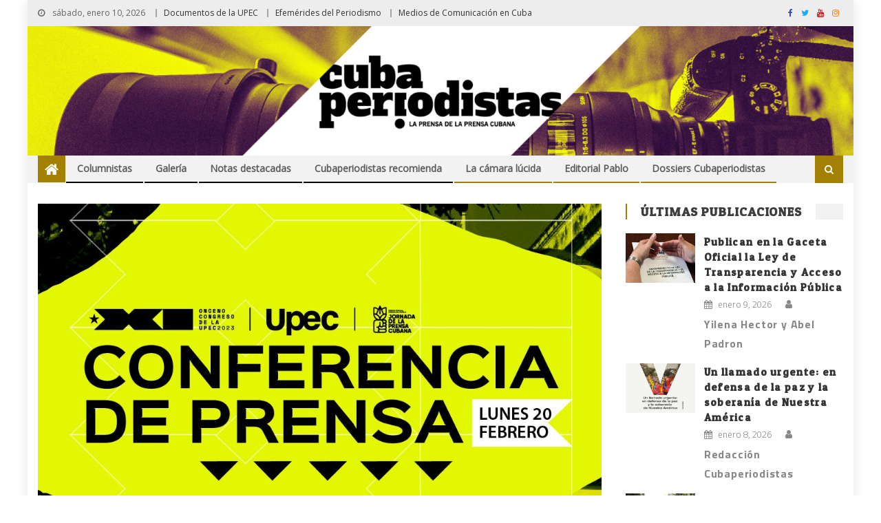

--- FILE ---
content_type: image/svg+xml
request_url: https://www.cubaperiodistas.cu/wp-content/themes/editorial/assets/images/social-net/rss.svg
body_size: 1031
content:
<?xml version="1.0" encoding="utf-8"?>
<!-- Generator: Adobe Illustrator 16.0.0, SVG Export Plug-In . SVG Version: 6.00 Build 0)  -->
<!DOCTYPE svg PUBLIC "-//W3C//DTD SVG 1.1 Tiny//EN" "http://www.w3.org/Graphics/SVG/1.1/DTD/svg11-tiny.dtd">
<svg version="1.1" baseProfile="tiny" id="Capa_1" focusable="false"
	 xmlns="http://www.w3.org/2000/svg" xmlns:xlink="http://www.w3.org/1999/xlink" x="0px" y="0px" width="20px" height="20px"
	 viewBox="0 0 20 20" xml:space="preserve">
<path display="none" d="M403.273,293.32h1.883v-3.18c-0.324-0.043-1.441-0.142-2.742-0.142c-2.715,0-4.574,1.656-4.574,4.699v2.801
	h-2.996v3.556h2.996V310h3.672v-8.945h2.875l0.457-3.555h-3.332v-2.449C401.512,294.023,401.797,293.32,403.273,293.32z"/>
<path display="none" d="M409.781,294.984c0.016,0.219,0.016,0.438,0.016,0.656c0,6.672-5.078,14.358-14.359,14.358
	c-2.858,0-5.516-0.828-7.75-2.266c0.406,0.047,0.797,0.063,1.22,0.063c2.358,0,4.53-0.797,6.266-2.155
	c-2.219-0.048-4.078-1.5-4.719-3.5c0.313,0.047,0.625,0.077,0.953,0.077c0.452,0,0.905-0.063,1.327-0.172
	c-2.313-0.469-4.047-2.5-4.047-4.953v-0.063c0.672,0.375,1.453,0.608,2.281,0.641c-1.359-0.905-2.25-2.453-2.25-4.203
	c0-0.938,0.25-1.797,0.688-2.547c2.483,3.063,6.219,5.063,10.405,5.281c-0.077-0.375-0.125-0.767-0.125-1.156
	c0-2.78,2.25-5.047,5.048-5.047c1.452,0,2.766,0.608,3.688,1.594c1.142-0.219,2.234-0.641,3.203-1.219
	c-0.375,1.172-1.172,2.156-2.219,2.781c1.016-0.109,2-0.392,2.905-0.781C411.625,293.375,410.766,294.266,409.781,294.984
	L409.781,294.984z"/>
<path d="M5.718,17.142c0,1.579-1.28,2.858-2.858,2.858s-2.858-1.279-2.858-2.858s1.28-2.858,2.858-2.858
	C4.438,14.282,5.718,15.563,5.718,17.142L5.718,17.142z M13.56,19.251C13.188,12.35,7.66,6.814,0.75,6.439
	C0.342,6.418,0,6.746,0,7.154V9.3c0,0.375,0.29,0.69,0.665,0.716c4.992,0.324,8.994,4.315,9.319,9.319
	c0.023,0.375,0.34,0.664,0.716,0.664h2.146C13.254,20,13.582,19.658,13.56,19.251L13.56,19.251z M20,19.264
	C19.625,8.826,11.227,0.378,0.736,0.001C0.334-0.014,0,0.313,0,0.716v2.146c0,0.386,0.305,0.699,0.689,0.715
	c8.534,0.35,15.386,7.201,15.734,15.734C16.44,19.696,16.753,20,17.138,20h2.146C19.688,20,20.014,19.667,20,19.264z"/>
</svg>


--- FILE ---
content_type: image/svg+xml
request_url: https://www.cubaperiodistas.cu/wp-content/themes/editorial/assets/images/social-net/inst.svg
body_size: 1280
content:
<?xml version="1.0" encoding="utf-8"?>
<!-- Generator: Adobe Illustrator 16.0.0, SVG Export Plug-In . SVG Version: 6.00 Build 0)  -->
<!DOCTYPE svg PUBLIC "-//W3C//DTD SVG 1.1 Tiny//EN" "http://www.w3.org/Graphics/SVG/1.1/DTD/svg11-tiny.dtd">
<svg version="1.1" baseProfile="tiny" id="Capa_1" focusable="false"
	 xmlns="http://www.w3.org/2000/svg" xmlns:xlink="http://www.w3.org/1999/xlink" x="0px" y="0px" width="20px" height="20px"
	 viewBox="0 0 20 20" xml:space="preserve">
<path display="none" d="M403.273,293.32h1.883v-3.18c-0.324-0.043-1.441-0.142-2.742-0.142c-2.715,0-4.574,1.656-4.574,4.699v2.801
	h-2.996v3.556h2.996V310h3.672v-8.945h2.875l0.457-3.555h-3.332v-2.449C401.512,294.023,401.797,293.32,403.273,293.32z"/>
<path display="none" d="M409.781,294.984c0.016,0.219,0.016,0.438,0.016,0.656c0,6.672-5.078,14.358-14.359,14.358
	c-2.858,0-5.516-0.828-7.75-2.266c0.406,0.047,0.797,0.063,1.22,0.063c2.358,0,4.53-0.797,6.266-2.155
	c-2.219-0.048-4.078-1.5-4.719-3.5c0.313,0.047,0.625,0.077,0.953,0.077c0.452,0,0.905-0.063,1.327-0.172
	c-2.313-0.469-4.047-2.5-4.047-4.953v-0.063c0.672,0.375,1.453,0.608,2.281,0.641c-1.359-0.905-2.25-2.453-2.25-4.203
	c0-0.938,0.25-1.797,0.688-2.547c2.483,3.063,6.219,5.063,10.405,5.281c-0.077-0.375-0.125-0.767-0.125-1.156
	c0-2.78,2.25-5.047,5.048-5.047c1.452,0,2.766,0.608,3.688,1.594c1.142-0.219,2.234-0.641,3.203-1.219
	c-0.375,1.172-1.172,2.156-2.219,2.781c1.016-0.109,2-0.392,2.905-0.781C411.625,293.375,410.766,294.266,409.781,294.984
	L409.781,294.984z"/>
<path d="M10.001,4.872c-2.837,0-5.126,2.29-5.126,5.128s2.289,5.128,5.126,5.128c2.838,0,5.127-2.29,5.127-5.128
	S12.839,4.872,10.001,4.872z M10.001,13.334c-1.833,0-3.333-1.495-3.333-3.334s1.495-3.333,3.333-3.333S13.334,8.162,13.334,10
	S11.835,13.334,10.001,13.334z M16.533,4.663c0,0.665-0.536,1.196-1.196,1.196c-0.664,0-1.195-0.536-1.195-1.196
	c0-0.661,0.536-1.196,1.195-1.196C15.997,3.466,16.533,4.002,16.533,4.663z M19.928,5.876c-0.075-1.603-0.44-3.021-1.614-4.19
	c-1.169-1.168-2.588-1.535-4.188-1.615c-1.651-0.094-6.599-0.094-8.25,0C4.278,0.146,2.858,0.512,1.687,1.682
	C0.513,2.85,0.151,4.27,0.071,5.872c-0.094,1.651-0.094,6.601,0,8.251c0.076,1.604,0.441,3.021,1.615,4.191
	c1.172,1.169,2.588,1.534,4.188,1.614c1.651,0.095,6.599,0.095,8.25,0c1.602-0.075,3.021-0.44,4.188-1.614
	c1.169-1.171,1.534-2.59,1.614-4.191C20.022,12.473,20.022,7.527,19.928,5.876z M17.796,15.896c-0.349,0.873-1.021,1.548-1.901,1.9
	c-1.314,0.521-4.438,0.401-5.894,0.401c-1.454,0-4.582,0.116-5.895-0.401c-0.873-0.349-1.547-1.021-1.899-1.9
	C1.685,14.579,1.806,11.456,1.806,10S1.688,5.417,2.207,4.104c0.349-0.875,1.022-1.547,1.899-1.9
	c1.316-0.521,4.44-0.402,5.895-0.402c1.455,0,4.583-0.115,5.894,0.402c0.875,0.348,1.55,1.021,1.901,1.9
	c0.522,1.317,0.401,4.44,0.401,5.896S18.318,14.584,17.796,15.896z"/>
</svg>
